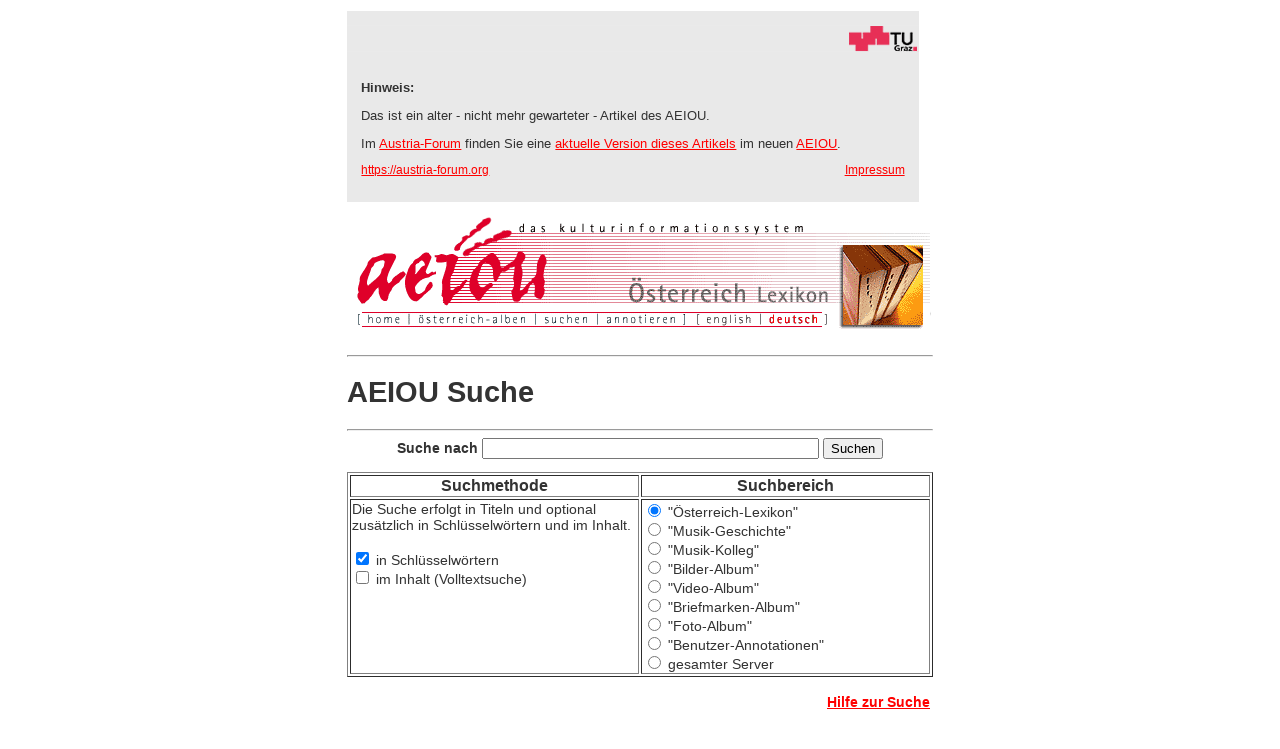

--- FILE ---
content_type: text/html;charset=utf-8
request_url: https://www.aeiou.at/aeiou.encyclop.a.a16;internal&action=search.action
body_size: 7807
content:
<html><head><base href="https://www.aeiou.at/aeiou.encyclop.a.a16;internal&amp;action=search.action"><title>

AEIOU * Suche
    </title><style type="text/css">
    BODY { background: #ffffff; color: #333333; font-family: verdana,arial,helvetica,sans-serif; font-size:90%;}
    P,TD,FONT {  font-family: verdana,arial,helvetica,sans-serif; font-size:90%;}
    h1,h2,h3,h4,h5,h6 { color: #333333; font-family: verdana,arial,helvetica,sans-serif;}
    A { color: #ff0000; }
    A:active { color: #999999; }
    A:visited { color: #cc0000; }
    
	</style></head><body alink="#999999" bgcolor="#ffffff" link="#ff0000" text="#202020" vlink="#af0000">
    <center>
    <table border="0" cellpadding="1" width="580">    
    
    <tr><td> <div style="max-width: 572px; text-align: left; background-color: rgb(233, 233, 233); padding-top: 1em; margin-bottom: 1em;">
	<a href="https://www.tugraz.at" title="TU Graz"><img src="/image/tugleiste.gif" alt="TU Graz" width="572" height="27"></a>
	<div style="padding: 1em;">
		<p style="background-color: rgb(233, 233, 233); font-weight: bold;">Hinweis:</p>
		<p style="background-color: rgb(233, 233, 233);">Das ist ein alter
			- nicht mehr gewarteter - Artikel des AEIOU.</p>
		<p style="background-color: rgb(233, 233, 233);">
			Im <a href="https://austria-forum.org">Austria-Forum</a> finden Sie
			eine <a href="https://austria-forum.org/toAEIOU.jsp?article=Andechs-Meranien, Hochadelsgeschlecht - Anegenge&amp;object=0x811bc83c_0x00ba9939">aktuelle
				Version dieses Artikels</a> im neuen <a href="https://austria-forum.org/af/AEIOU">AEIOU</a>.
		</p>
		<p style="background-color: rgb(233, 233, 233); font-size: 80%;">
			<a href="https://austria-forum.org">https://austria-forum.org</a> <a style="float: right;" href="https://austria-forum.org/af/AEIOU_Impressum">Impressum</a>
		</p>
	</div>
</div>
<center>
<table border="0" cellpadding="0" cellspacing="0" width="580">
  <tr>
   <td><img src="/image/space.gif" width="203" height="1" border="0"></td>
   <td><img src="/image/space.gif" width="134" height="1" border="0"></td>
   <td><img src="/image/space.gif" width="149" height="1" border="0"></td>
   <td><img src="/image/space.gif" width="94" height="1" border="0"></td>
  </tr>
  <tr>
    <td rowspan="1" colspan="4"><img usemap="#header_link" src="/image/b1-1.gif" width="580" height="25" border="0"><map name="header_link"><area coords="505,1,580,17" href="http://www.bmbwk.gv.at/" alt="bm:bwk"></map></td>
   <td><img src="/image/space.gif" width="1" height="25" border="0"></td>
  </tr>
  <tr>
    <td rowspan="2" colspan="1"><img src="/image/b1-21.gif" width="203" height="69" border="0"></td>
    <td rowspan="1" colspan="2"><img src="/image/b1-22.gif" width="283" height="31" border="0"></td>
    <td rowspan="3" colspan="1" valign="top"><a href="/aeiou.encyclop"><img src="/image/b14-bild.gif" width="94" height="90" border="0" alt="Österreich Lexikon"></a></td>
  </tr>
  <tr>
    <td rowspan="1" colspan="2">
      <a href="/aeiou.encyclop"><img src="/image/b14-name.gif" width="283" height="38" border="0" alt="Österreich Lexikon"></a></td>
   <td>
     <a href=""><img src="/image/space.gif" width="1" height="38" border="0"></a></td>
  </tr>
  <tr>
    <td rowspan="1" colspan="3">
      <img usemap="#header_de" src="/image/menud.gif" width="486" height="21" border="0">
      <map name="header_de">
        <area coords="8,1,58,21" href="https://www.aeiou.at/aeiou.encyclop.a.a16;internal&amp;action=_home.action" alt="home">
        <area coords="59,1,185,21" href="https://www.aeiou.at/aeiou" alt="österreich-alben">
        <area coords="186,1,247,21" href="https://www.aeiou.at/aeiou.encyclop.a.a16;internal&amp;action=search.action" alt="suchen">
        <area coords="248,1,334,21" href="#" onclick="javascript:alert('Leider können Sie zu diesem Beitrag keinen Kommentar verfassen.');return false;" alt="annotieren">
        <area coords="347,1,410,21" href="https://www.aeiou.at/aeiou.encyclop.a.a16;internal&amp;action=_setlanguage.action?LANGUAGE=en" alt="english">
      </map>
   </td>
   <td><img src="/image/space.gif" width="1" height="21" border="0"></td>
  </tr>
</table>
</center>
  
 <br>

<hr>
<h1>AEIOU Suche</h1>
<hr>
<form method="GET" action="https://www.aeiou.at/aeiou.encyclop.a.a16;internal&amp;action=_search.action">
<center><strong>Suche nach </strong><input name="SEARCHEXP" size="40" maxlength="512">
<input type="submit" value="Suchen">
</center><p>
</p><table border="1" width="100%">
<tr>
<th>Suchmethode</th>
<th>Suchbereich</th>
</tr>
<tr>
<td width="50%" valign="top">
<input type="hidden" name="STITLE" value="YES" checked>Die Suche erfolgt in Titeln und optional zusätzlich in Schlüsselwörtern und im Inhalt.<br> <br>
<input type="checkbox" name="SKEYWORD" value="YES" checked> in Schlüsselwörtern<br>
<input type="checkbox" name="SCONTENT" value="YES"> im Inhalt (Volltextsuche)


</td>

<td width="50%">
  <input type="radio" checked name="SCOPES" value="aeiou.encyclop"> &quot;Österreich-Lexikon&quot;<br>
  <input type="radio" name="SCOPES" value="aeiou.music"> &quot;Musik-Geschichte&quot;<br>
  <input type="radio" name="SCOPES" value="musikkolleg"> &quot;Musik-Kolleg&quot;<br>
  <input type="radio" name="SCOPES" value="aeiou.history"> &quot;Bilder-Album&quot;<br>
  <input type="radio" name="SCOPES" value="aeiou.film"> &quot;Video-Album&quot;<br>
  <input type="radio" name="SCOPES" value="aeiou.stamp"> &quot;Briefmarken-Album&quot;<br>
    <input type="radio" name="SCOPES" value="aeiou.photo"> &quot;Foto-Album&quot;<br>
    <input type="radio" name="SCOPES" value="aeiou.annotate"> &quot;Benutzer-Annotationen&quot;<br>
  <input type="radio" name="SCOPES" value="0x811bc83c_0x00000002"> gesamter Server<br>

  </td>
</tr>
</table>




</form>
<p>
</p><table width="100%"><tr>

	  <input type="hidden" name="MAXFT" value="500">
<td align="RIGHT"><a href="/aeiou.help/search_help/"><strong>Hilfe zur Suche</strong></a></td>
</tr>
</table>

        </td></tr>

    <tr><td>
    <hr size="3">
    <table width="100%">
    <tr><td>
	
<center>
<table border="0" width="580" cellpadding="0" cellspacing="0">

<form name="linkswiz">
<input type="HIDDEN" name="SELTEXT" value="">
<input type="HIDDEN" name="SIDX">
<input type="HIDDEN" name="EIDX">
<input type="HIDDEN" name="INBODY" value="not contained">
<input type="HIDDEN" name="GOID" value="0x811bc83c_0x00541779">
<input type="HIDDEN" name="THETITLE" value="Andechs-Meranien, Hochadelsgeschlecht - Anegenge">
<input type="HIDDEN" name="THENAME" value="aeiou.encyclop.a.a16">
<input type="HIDDEN" name="THETYPE" value="collection">
</form>
		<tr>
		<td align="CENTER">
		<a href="/aeiou.encyclop/usage.htm">Hinweise zum Lexikon</a> <img src="/ball.gif" width="17" height="9"> <a href="/aeiou.encyclop/abbrev.htm">Abkürzungen im Lexikon</a>
		</td>
		</tr>

<tr>
  <td> </td>
</tr>


<tr>
  <td align="center">
<a href="/aeiou.encyclop.cp_right">© Copyright Österreich-Lexikon</a>
<p> 
</p></td>
  </tr>

  




<tr>
  <td align="center">
      <img usemap="#footer_de" src="/image/menu-u.gif" width="494" height="24" border="0">
      <map name="footer_de">
        <area coords="7,1,54,24" href="/aeiou.help/" alt="hilfe">
        <area coords="55,1,240,24" href="https://www.aeiou.at/aeiou/project.htm" alt="projekt aeiou des bm:bwk">
        <area coords="241,1,326,24" href="https://www.aeiou.at/aeiou.cp_right" alt="copyrights">
        <area coords="327,1,485,24" href="#" alt="mail an die redaktion">
      </map>
</td>
</tr>
<tr>
<td>
<center>

<!-- <A HREF="/aeiou.new">Aktualisierungen bis [2001-07-31]</A> --></center>
</td>
</tr>
</table>
</center></td></tr>
    </table>
    <hr size="3">
    </td></tr></table>
    
    </center>

    </body></html>